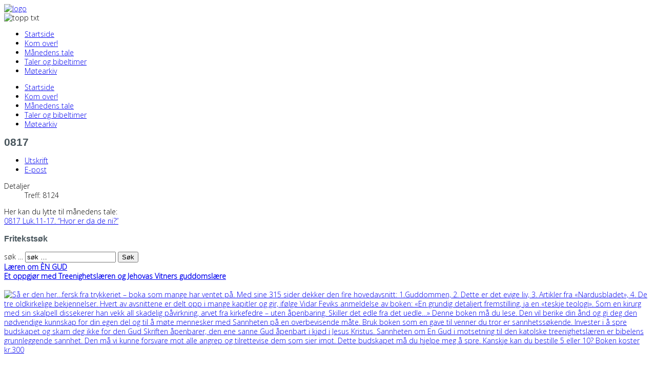

--- FILE ---
content_type: text/html; charset=utf-8
request_url: https://sistebasun.no/index.php/28-2017/252-0817
body_size: 7183
content:
<!DOCTYPE html>
<html xmlns="http://www.w3.org/1999/xhtml" xml:lang="nb-no" lang="nb-no" dir="ltr">
	<head>
        <meta http-equiv="X-UA-Compatible" content="IE=edge">
		<base href="https://sistebasun.no/index.php/28-2017/252-0817" />
	<meta http-equiv="content-type" content="text/html; charset=utf-8" />
	<meta name="author" content="Webredaktør" />
	<meta name="generator" content="Joomla! - Open Source Content Management" />
	<title>0817</title>
	<link href="/templates/ot_furnite/favicon.ico" rel="shortcut icon" type="image/vnd.microsoft.icon" />
	<link href="https://sistebasun.no/index.php/component/search/?Itemid=101&amp;catid=28&amp;id=252&amp;format=opensearch" rel="search" title="Søk Sistebasun Evangelist Torkild Terkelsen" type="application/opensearchdescription+xml" />
	<link href="/plugins/system/jcemediabox/css/jcemediabox.min.css?0072da39200af2a5f0dbaf1a155242cd" rel="stylesheet" type="text/css" />
	<link href="/templates/ot_furnite/assets/css/font-awesome.min.css" rel="stylesheet" type="text/css" />
	<link href="/templates/ot_furnite/assets/css/bootstrap.min.css" rel="stylesheet" type="text/css" />
	<link href="/templates/ot_furnite/assets/css/bootstrap-extended.css" rel="stylesheet" type="text/css" />
	<link href="/templates/ot_furnite/assets/css/animate.css" rel="stylesheet" type="text/css" />
	<link href="/templates/ot_furnite/assets/css/template.css" rel="stylesheet" type="text/css" />
	<link href="/templates/ot_furnite/assets/css/preset-2.css" rel="stylesheet" type="text/css" id="template-scheme" />
	<link href="//fonts.googleapis.com/css?family=Open+Sans:300:300italic:regular:italic:600:600italic:700:700italic:800:800italic" rel="stylesheet" type="text/css" />
	<link href="https://sistebasun.no/plugins/system/omgshortcodes/assets/css/all.css" rel="stylesheet" type="text/css" />
	<link href="https://sistebasun.no/plugins/system/omgshortcodes/assets/css/font-awesome.min.css" rel="stylesheet" type="text/css" />
	<link href="https://sistebasun.no/media/com_acymailing/css/module_default.css?v=1605815835" rel="stylesheet" type="text/css" />
	<link href="https://sistebasun.no/modules/mod_omgmenu/css/omgmenu.css" rel="stylesheet" type="text/css" />
	<link href="https://sistebasun.no/modules/mod_omgmenu/css/omgmenu_mobile.css" rel="stylesheet" type="text/css" />
	<style type="text/css">
	body {
      font: 14px/18px Open Sans; 
      line-height: 18px;
      color: #000000; }
	h1, h2, h3, h4, h5, h6 { font-family: Arial, Helvetica, sans-serif; }
	h1 {
        font-size: px;
        line-height: px;
        color: #48555c;}
	h2 {
        font-size: px;
        line-height: px;
        color: #48555c;}
	h3 {
        font-size: px;
        line-height: px;
        color: #48555c;}
	h4 {
        font-size: px;
        line-height: px;
        color: #48555c;}
	h5 {
        font-size: px;
        line-height: px;
        color: #48555c;}
	h6 {
        font-size: px;
        line-height: px;
        color: #48555c;}

	.ot-menu a {
		
		
	}
	.ot-menu a:hover {
		
	}

	</style>
	<script src="/media/jui/js/jquery.min.js?36f07c6be7948e330ef00e671b8f9c1a" type="text/javascript"></script>
	<script src="/media/jui/js/jquery-noconflict.js?36f07c6be7948e330ef00e671b8f9c1a" type="text/javascript"></script>
	<script src="/media/jui/js/jquery-migrate.min.js?36f07c6be7948e330ef00e671b8f9c1a" type="text/javascript"></script>
	<script src="/media/system/js/caption.js?36f07c6be7948e330ef00e671b8f9c1a" type="text/javascript"></script>
	<script src="/plugins/system/jcemediabox/js/jcemediabox.min.js?d67233ea942db0e502a9d3ca48545fb9" type="text/javascript"></script>
	<script src="/templates/ot_furnite/assets/js/bootstrap.min.js" type="text/javascript"></script>
	<script src="/templates/ot_furnite/assets/js/wow.js" type="text/javascript"></script>
	<script src="/templates/ot_furnite/assets/js/otscript.js" type="text/javascript"></script>
	<script src="https://sistebasun.no/plugins/system/omgshortcodes/assets/js/all.js" type="text/javascript"></script>
	<script src="https://sistebasun.no/plugins/system/omgshortcodes/assets/js/imagesloaded.pkgd.min.js" type="text/javascript"></script>
	<script src="https://sistebasun.no/plugins/system/omgshortcodes/assets/js/isotope.pkgd.min.js" type="text/javascript"></script>
	<script src="http://maps.googleapis.com/maps/api/js?language=nb-NO" type="text/javascript"></script>
	<script src="https://sistebasun.no/media/com_acymailing/js/acymailing_module.js?v=51016" type="text/javascript" async="async"></script>
	<script src="https://sistebasun.no/modules/mod_omgmenu/js/omgmenu.jq.js" type="text/javascript"></script>
	<script type="text/javascript">
jQuery(window).on('load',  function() {
				new JCaption('img.caption');
			});jQuery(document).ready(function(){WfMediabox.init({"base":"\/","theme":"standard","width":"","height":"","lightbox":0,"shadowbox":0,"icons":1,"overlay":1,"overlay_opacity":0.8000000000000000444089209850062616169452667236328125,"overlay_color":"#000000","transition_speed":500,"close":2,"scrolling":"fixed","labels":{"close":"Close","next":"Next","previous":"Previous","cancel":"Cancel","numbers":"{{numbers}}","numbers_count":"{{current}} of {{total}}","download":"Download"}});});	if(typeof acymailingModule == 'undefined'){
				var acymailingModule = [];
			}
			
			acymailingModule['emailRegex'] = /^[a-z0-9!#$%&\'*+\/=?^_`{|}~-]+(?:\.[a-z0-9!#$%&\'*+\/=?^_`{|}~-]+)*\@([a-z0-9-]+\.)+[a-z0-9]{2,20}$/i;

			acymailingModule['NAMECAPTION'] = 'Navn';
			acymailingModule['NAME_MISSING'] = 'Vennligst skriv inn navnet ditt';
			acymailingModule['EMAILCAPTION'] = 'E-post';
			acymailingModule['VALID_EMAIL'] = 'Vennligst skriv inn en gyldig e-postadresse';
			acymailingModule['ACCEPT_TERMS'] = 'Vennligst sjekk vilkårene';
			acymailingModule['CAPTCHA_MISSING'] = 'Vennligst tast inn sikkerhetskode som vist i bilde';
			acymailingModule['NO_LIST_SELECTED'] = 'Vennligst velg listen du ønsker å abonnere på';
		
			function refreshCaptchaModule(formName){
				var captchaLink = document.getElementById('captcha_picture_'+formName).src;
				myregexp = new RegExp('val[-=]([0-9]+)');
				valToChange=captchaLink.match(myregexp)[1];
				document.getElementById('captcha_picture_'+formName).src = captchaLink.replace(valToChange,valToChange+'0');
			}
			
acymailingModule['excludeValuesformAcymailing23831'] = [];
acymailingModule['excludeValuesformAcymailing23831']['name'] = 'Navn';
acymailingModule['excludeValuesformAcymailing23831']['email'] = 'E-post';

	</script>
	<meta name="viewport" content="width=device-width, initial-scale=1">
        <!--[if lt IE 9]>
          <script src="//oss.maxcdn.com/html5shiv/3.7.2/html5shiv.min.js"></script>
          <script src="//oss.maxcdn.com/respond/1.4.2/respond.min.js"></script>
        <![endif]-->
        <script type="text/javascript">
			new WOW().init();

			//Fixed Mootools-more.js conflicting with Bootstrap Carousel
			if (typeof jQuery != 'undefined' && typeof MooTools != 'undefined' ) {
			// both present , kill jquery slide for carousel class
			(function($) { 
			       $(document).ready(function(){
			        $('.carousel').each(function(index, element) {
			                $(this)[index].slide = null;
			               });
			         });
			 })(jQuery);
			}
		</script>
	</head>
	<body id="ot-body" class="full-width">
		<div class="body-bg">
			<div class="clearfix"></div>
			<div class="wrapper">
				
			<div class="section sectionTop1">
				<div class="container">
					<div class="row">
						<div class="col-lg-6 col-lg-reset col-md-6 col-md-reset col-sm-12 col-sm-reset col-xs-12 col-xs-reset">		<div class="moduletable">

		
			

<div class="custom"  >
	<div><a href="/index.php"><img src="/images/bakgrunnsgrafikk/logo.png" width="338" height="69" alt="logo" /></a></div></div>

		</div>

	</div>
<div class="col-lg-6 col-lg-reset col-md-6 col-md-reset col-sm-12 hidden-sm col-sm-reset col-xs-12 hidden-xs col-xs-reset">		<div class="moduletable pull-right">

		
			

<div class="custom"  >
	<div><img src="/images/bakgrunnsgrafikk/topp_txt.png" width="437" height="72" alt="topp txt" /></div></div>

		</div>

	</div>
					</div>
				</div>
			</div>
			

			<div class="section sectionTop2">
				<div class="container">
					<div class="row">
						<div class="mainmenu col-lg-12 col-lg-reset col-md-12 col-md-reset col-sm-12 col-sm-reset col-xs-12 col-xs-reset"><div class="otmenu-wrapper otmenu-desk-wrapper hidden-xs" id="otmenu-desk-wrapper-100">
	<div class="otmenu-wrapper-i"> 
		<ul class="ot-menu ot-dropdown-100 menu " >
		<li id="omi-101"  class="ot-menu-item level1 current active first notColumn" style="z-index:35000;"><div><a class="item-link level1"  href="/index.php"  ><span class="item-text ">Startside</span></a></div></li><li id="omi-160"  class="ot-menu-item level1 notColumn" style="z-index:34999;"><div><a class="item-link level1"  href="/index.php/kom-over"  ><span class="item-text ">Kom over!</span></a></div></li><li id="omi-177"  class="ot-menu-item level1 notColumn" style="z-index:34998;"><div><a class="item-link level1"  href="/index.php/manedens-tale"  ><span class="item-text ">Månedens tale</span></a></div></li><li id="omi-181"  class="ot-menu-item level1 notColumn" style="z-index:34997;"><div><a class="item-link level1"  href="/index.php/taler-og-bibeltimer"  ><span class="item-text ">Taler og bibeltimer</span></a></div></li><li id="omi-162"  class="ot-menu-item level1 last notColumn" style="z-index:34996;"><div><a class="item-link level1"  href="/index.php/moteopptak-mp3"  ><span class="item-text ">Møtearkiv</span></a></div></li></ul>
	</div>
	<script type="text/javascript">
	
	jQuery(document).ready(function($) {
		$("ul.ot-dropdown-100").otmenu({
			direction: 'ltr',
			// animation: opacity:"show", height:"show" or combined of them
			animation: {opacity:"show",height:"show"},
			// speed: 200 or 'fast', 400 or 'normal', 600 or 'slow'
			speed: 'normal' 
		});
		
	});

</script>
</div>
<div class="otmenu-wrapper otmenu-mobile-wrapper hidden-sm hidden-md hidden-lg" id="otmenu-mobile-wrapper-100">
	<div class="otmenu-wrapper-i">
		<a class="btn btn-default btn-navbar collapsed" data-toggle="collapse" data-parent="#otmenu-mobile-wrapper-100" href="#ot-sliding-100">
			<span class="icon-bar"></span>
			<span class="icon-bar"></span>
			<span class="icon-bar"></span>
		</a>
		<div class="clearfix"></div>
		<div id="ot-sliding-100" class="panel-collapse collapse">
			<ul id="ot-sliding1-100" class="ot-menu panel-group " >
			<li id="omi-101"  class="ot-menu-item level1 current active first notColumn"><a class="item-link level1"  href="/index.php"  ><span class="item-text ">Startside</span></a></li><li id="omi-160"  class="ot-menu-item level1 notColumn"><a class="item-link level1"  href="/index.php/kom-over"  ><span class="item-text ">Kom over!</span></a></li><li id="omi-177"  class="ot-menu-item level1 notColumn"><a class="item-link level1"  href="/index.php/manedens-tale"  ><span class="item-text ">Månedens tale</span></a></li><li id="omi-181"  class="ot-menu-item level1 notColumn"><a class="item-link level1"  href="/index.php/taler-og-bibeltimer"  ><span class="item-text ">Taler og bibeltimer</span></a></li><li id="omi-162"  class="ot-menu-item level1 last notColumn"><a class="item-link level1"  href="/index.php/moteopptak-mp3"  ><span class="item-text ">Møtearkiv</span></a></li>			</ul>
		</div>
	</div>
	<script type="text/javascript">
		jQuery(document).ready(function($) {
			function toggleIcon(e) {
				$(e.target)
					.prev().prev('.toogle-btn')
					.find(".glyphicon")
					.toggleClass('glyphicon-plus glyphicon-minus');
			}
			$('#ot-sliding1-100').on('hidden.bs.collapse', toggleIcon);
			$('#ot-sliding1-100').on('shown.bs.collapse', toggleIcon);
		});
	</script>
	
</div>
</div>
					</div>
				</div>
			</div>
			



			<div class="section sectionMainbody">
				<div class="container">
					<div class="row">
						<div class="main-page col-lg-9 col-lg-reset col-md-12 col-md-reset col-sm-12 col-sm-reset col-xs-12 col-xs-reset">
				<div class="row ">
					<div class="col-lg-12 col-lg-reset col-md-12 col-md-reset col-sm-12 col-sm-reset col-xs-12 col-xs-reset"><div class="item-page" itemscope itemtype="http://schema.org/Article">
	<meta itemprop="inLanguage" content="nb-NO" />
				<div class="page-header">
		<h2 itemprop="name">
												0817									</h2>
							</div>
							
<div class="icons">
	
					<div class="btn-group pull-right">
				<a class="btn btn-default dropdown-toggle" data-toggle="dropdown" href="#"> <span class="glyphicon glyphicon-cog"></span> <span class="caret"></span> </a>
								<ul class="dropdown-menu">
											<li class="print-icon"> <a href="/index.php/28-2017/252-0817?tmpl=component&amp;print=1" title="Skriv ut artikkel < 0817 >" onclick="window.open(this.href,'win2','status=no,toolbar=no,scrollbars=yes,titlebar=no,menubar=no,resizable=yes,width=640,height=480,directories=no,location=no'); return false;" rel="nofollow">			<span class="icon-print" aria-hidden="true"></span>
		Utskrift	</a> </li>
																<li class="email-icon"> <a href="/index.php/component/mailto/?tmpl=component&amp;template=ot_furnite&amp;link=3b8e1a5dbd58f96b90c1d032cb7de5f7f24ee1bd" title="Send denne lenken til en venn." onclick="window.open(this.href,'win2','width=400,height=450,menubar=yes,resizable=yes'); return false;" rel="nofollow">			<span class="icon-envelope" aria-hidden="true"></span>
		E-post	</a> </li>
														</ul>
			</div>
		
	</div>
			
			<div class="article-info muted">
			<dl class="article-info">
			<dt class="article-info-term">Detaljer</dt>

									
			
											
									<dd class="hits">
						<span class="icon-eye-open glyphicon glyphicon-eye-open"></span>
						<meta itemprop="interactionCount" content="UserPageVisits:8124" />
						Treff: 8124					</dd>
										</dl>
		</div>
	
		
						<div itemprop="articleBody">
		<div>Her kan du lytte til månedens tale:</div>
<div><span class="wf_file_text"><span class="wf_file_text"><a href="/images/mp3/2017/0817.MP3">0817 Luk.11-17. “Hvor er da de ni?”</a></span><br /></span></div>	</div>

	
	
								 </div>
</div>
				</div>
			</div>
<div class="right-sidebar sidebar col-lg-3 col-lg-reset col-md-12 hidden-md col-md-reset col-sm-12 hidden-sm col-sm-reset col-xs-12 hidden-xs col-xs-reset">		<div class="moduletable">

					<h3>Fritekstsøk</h3>
		
			<div class="search ot-custom-search">
	<form action="/index.php" method="post" class="form-inline">
		<label for="mod-search-searchword" class="element-invisible">søk …</label> <input name="searchword" id="mod-search-searchword" maxlength="200"  class="inputbox search-query" type="text" size="20" value="søk …"  onblur="if (this.value=='') this.value='søk …';" onfocus="if (this.value=='søk …') this.value='';" /> <button class="button btn btn-primary" onclick="this.form.searchword.focus();">Søk</button>		<input type="hidden" name="task" value="search" />
		<input type="hidden" name="option" value="com_search" />
		<input type="hidden" name="Itemid" value="101" />
	</form>
</div>

		</div>

			<div class="moduletable custom-border">

		
			

<div class="custom"  >
	<div><a href="/index.php/32-annonser/470-laeren-om-en-gud"><strong>Læren om ÈN GUD<br /></strong><strong>Et oppgjør med Treenighetslæren og Jehovas Vitners guddomslære</strong><strong><br /><br /></strong></a></div>
<div 4px="" width:50="" style="background-color: #ffffff;"><a href="/index.php/32-annonser/470-laeren-om-en-gud"><span style="background-color: initial;"><img src="/images/bilder/Læren_om_ÈN_GUD.jpg" alt="Så er den her…fersk fra trykkeriet – boka som mange har ventet på.  Med sine 315 sider dekker den fire hovedavsnitt: 1.Guddommen, 2. Dette er det evige liv, 3. Artikler fra «Nardusbladet», 4. De tre oldkirkelige bekjennelser. Hvert av avsnittene er delt opp i mange kapitler og gir, ifølge Vidar Feviks anmeldelse av boken: «En grundig detaljert fremstilling, ja en «teskje teologi». Som en kirurg med sin skalpell dissekerer han vekk all skadelig påvirkning, arvet fra kirkefedre – uten åpenbaring. Skiller det edle fra det uedle…» Denne boken må du lese. Den vil berike din ånd og gi deg den nødvendige kunnskap for din egen del og til å møte mennesker med Sannheten på en overbevisende måte.  Bruk boken som en gave til venner du tror er sannhetssøkende. Invester i å spre budskapet og skam deg ikke for den Gud Skriften åpenbarer, den ene sanne Gud åpenbart i kjød i Jesus Kristus. Sannheten om En Gud i motsetning til den katolske treenighetslæren er bibelens grunnleggende sannhet. Den må vi kunne forsvare mot alle angrep og tilrettevise dem som sier imot. Dette budskapet må du hjelpe meg å spre. Kanskje kan du bestille 5 eller 10? Boken koster kr.300" class="pull-left" width="260" height="115" /></span></a>
<p><br /><a href="/index.php/32-annonser/470-laeren-om-en-gud">Bestill den idag: telefon 917 915 41 og vipps kr. 300 som også dekker porto. Eller bankkonto 2840 12 00276.</a></p>
</div></div>

		</div>

			<div class="moduletable custom-border">

		
			

<div class="custom"  >
	<div><a href="/index.php/32-annonser/467-er-laeren-om-sjelens-udodelighet-og-evig-pine-bibelsk"><strong>Er læren om sjelens udødelighet og evig pine bibelsk?<br /><br /></strong></a></div>
<div 4px="" width:50="" style="background-color: #ffffff;"><a href="/index.php/32-annonser/467-er-laeren-om-sjelens-udodelighet-og-evig-pine-bibelsk"><img src="/images/bilder/Bok_Sjelens_udødelighet_og_evig_pine.jpg" alt="" width="96" height="128" style="background-color: initial;" /><span style="background-color: initial;">&nbsp; &nbsp;&nbsp;</span><img src="/images/bilder/Bok_bakside_Sjelens_udødelighet_og_evig_pine..jpg" alt="" width="96" height="127" style="background-color: initial;" />&nbsp;&nbsp;<span style="background-color: initial;"></span><strong></strong></a>
<p><br /><a href="/index.php/32-annonser/467-er-laeren-om-sjelens-udodelighet-og-evig-pine-bibelsk">Dette er min nye bok, som kom fra trykkeriet nylig. </a><br /><a href="/index.php/32-annonser/467-er-laeren-om-sjelens-udodelighet-og-evig-pine-bibelsk">Boken vil glede mange og sjokkere noen. </a><br /><a href="/index.php/32-annonser/467-er-laeren-om-sjelens-udodelighet-og-evig-pine-bibelsk">Bestill den idag: telefon 917 915 41 og vipps kr. 250 som også dekker porto. Eller bankkonto 2840 12 00276.</a></p>
</div></div>

		</div>

			<div class="moduletable">

					<h3>Kom over!</h3>
		
			

<div class="custom"  >
	<p>Ønsker du å være med å støtte tjenesten?&nbsp;Du finner mer info <a href="/index.php/kom-over">HER</a></p></div>

		</div>

			<div class="moduletable">

		
			

<div class="custom"  >
	<div><img src="/images/logo.png" width="209" height="22" alt="logo" /><br /><br />Her finner du informasjon om planlagte møter, stevner, samlinger, artikler og vitnesbyrd.<br />Trykk <a href="http://nardus-menighetene.no" target="_blank">HER</a>&nbsp;(egen hjemmeside).<br /><br /></div></div>

		</div>

			<div class="moduletable">

					<h3>Nyhetsbrev</h3>
		
			<div class="acymailing_module" id="acymailing_module_formAcymailing23831">
	<div class="acymailing_fulldiv" id="acymailing_fulldiv_formAcymailing23831"  >
		<form id="formAcymailing23831" action="/index.php" onsubmit="return submitacymailingform('optin','formAcymailing23831')" method="post" name="formAcymailing23831"  >
		<div class="acymailing_module_form" >
			<div class="acymailing_introtext">Motta på mail mitt nyhetsbrev, med tidsaktuelle tema.</div>			<table class="acymailing_form">
				<tr>
												<td class="acyfield_name acy_requiredField">
								<input id="user_name_formAcymailing23831"  onfocus="if(this.value == 'Navn') this.value = '';" onblur="if(this.value=='') this.value='Navn';" class="inputbox" type="text" name="user[name]" style="width:80%" value="Navn" title="Navn"/>
							</td> </tr><tr>							<td class="acyfield_email acy_requiredField">
								<input id="user_email_formAcymailing23831"  onfocus="if(this.value == 'E-post') this.value = '';" onblur="if(this.value=='') this.value='E-post';" class="inputbox" type="text" name="user[email]" style="width:80%" value="E-post" title="E-post"/>
							</td> </tr><tr>					<td class="captchakeymodule">
					<img id="captcha_picture_formAcymailing23831" title="Vennligst tast inn sikkerhetskode som vist i bilde" width="90" height="40" class="captchaimagemodule" src="/index.php/component/acymailing/?ctrl=captcha&amp;acyformname=formAcymailing23831&amp;val=9329" alt="captcha" /><span class="refreshCaptchaModule" onclick="refreshCaptchaModule('formAcymailing23831')">&nbsp;</span><input id="user_captcha_formAcymailing23831" title="Vennligst tast inn sikkerhetskode som vist i bilde" class="inputbox captchafield" type="text" name="acycaptcha" style="width:50px" />					</td>
					</tr><tr>
					
					<td  class="acysubbuttons">
												<input class="button subbutton btn btn-primary" type="submit" value="Abonner" name="Submit" onclick="try{ return submitacymailingform('optin','formAcymailing23831'); }catch(err){alert('The form could not be submitted '+err);return false;}"/>
											</td>
				</tr>
			</table>
						<input type="hidden" name="ajax" value="0" />
			<input type="hidden" name="acy_source" value="module_98" />
			<input type="hidden" name="ctrl" value="sub"/>
			<input type="hidden" name="task" value="notask"/>
			<input type="hidden" name="redirect" value="https%3A%2F%2Fsistebasun.no%2Findex.php%2F28-2017%2F252-0817"/>
			<input type="hidden" name="redirectunsub" value="https%3A%2F%2Fsistebasun.no%2Findex.php%2F28-2017%2F252-0817"/>
			<input type="hidden" name="option" value="com_acymailing"/>
						<input type="hidden" name="hiddenlists" value="1"/>
			<input type="hidden" name="acyformname" value="formAcymailing23831" />
									</div>
		</form>
	</div>
	</div>


		</div>

	</div>
					</div>
				</div>
			</div>
			

			<div class="section sectionMainbottom1">
				<div class="container">
					<div class="row">
						<div class="col-lg-6 col-lg-reset col-md-6 col-md-reset col-sm-6 col-sm-reset col-xs-12 col-xs-reset">		<div class="moduletable custom-border">

		
			

<div class="custom"  >
	<div><a href="/index.php/32-annonser/467-er-laeren-om-sjelens-udodelighet-og-evig-pine-bibelsk"><strong>Er læren om sjelens udødelighet og evig pine bibelsk?<br /><br /></strong></a></div>
<div 4px="" width:50="" style="background-color: #ffffff;"><a href="/index.php/32-annonser/467-er-laeren-om-sjelens-udodelighet-og-evig-pine-bibelsk"><img src="/images/bilder/Bok_Sjelens_udødelighet_og_evig_pine.jpg" alt="" width="96" height="128" style="background-color: initial;" /><span style="background-color: initial;">&nbsp; &nbsp;&nbsp;</span><img src="/images/bilder/Bok_bakside_Sjelens_udødelighet_og_evig_pine..jpg" alt="" width="96" height="127" style="background-color: initial;" />&nbsp;&nbsp;<span style="background-color: initial;"></span><strong></strong></a>
<p><br /><a href="/index.php/32-annonser/467-er-laeren-om-sjelens-udodelighet-og-evig-pine-bibelsk">Dette er min nye bok, som kom fra trykkeriet nylig. </a><br /><a href="/index.php/32-annonser/467-er-laeren-om-sjelens-udodelighet-og-evig-pine-bibelsk">Boken vil glede mange og sjokkere noen. </a><br /><a href="/index.php/32-annonser/467-er-laeren-om-sjelens-udodelighet-og-evig-pine-bibelsk">Bestill den idag: telefon 917 915 41 og vipps kr. 250 som også dekker porto. Eller bankkonto 2840 12 00276.</a></p>
</div></div>

		</div>

			<div class="moduletable custom-border">

		
			

<div class="custom"  >
	<div><a href="/index.php/32-annonser/470-laeren-om-en-gud"><strong>Læren om ÈN GUD<br /></strong><strong>Et oppgjør med Treenighetslæren og Jehovas Vitners guddomslære</strong><strong><br /><br /></strong></a></div>
<div 4px="" width:50="" style="background-color: #ffffff;"><a href="/index.php/32-annonser/470-laeren-om-en-gud"><span style="background-color: initial;"><img src="/images/bilder/Læren_om_ÈN_GUD.jpg" alt="Så er den her…fersk fra trykkeriet – boka som mange har ventet på.  Med sine 315 sider dekker den fire hovedavsnitt: 1.Guddommen, 2. Dette er det evige liv, 3. Artikler fra «Nardusbladet», 4. De tre oldkirkelige bekjennelser. Hvert av avsnittene er delt opp i mange kapitler og gir, ifølge Vidar Feviks anmeldelse av boken: «En grundig detaljert fremstilling, ja en «teskje teologi». Som en kirurg med sin skalpell dissekerer han vekk all skadelig påvirkning, arvet fra kirkefedre – uten åpenbaring. Skiller det edle fra det uedle…» Denne boken må du lese. Den vil berike din ånd og gi deg den nødvendige kunnskap for din egen del og til å møte mennesker med Sannheten på en overbevisende måte.  Bruk boken som en gave til venner du tror er sannhetssøkende. Invester i å spre budskapet og skam deg ikke for den Gud Skriften åpenbarer, den ene sanne Gud åpenbart i kjød i Jesus Kristus. Sannheten om En Gud i motsetning til den katolske treenighetslæren er bibelens grunnleggende sannhet. Den må vi kunne forsvare mot alle angrep og tilrettevise dem som sier imot. Dette budskapet må du hjelpe meg å spre. Kanskje kan du bestille 5 eller 10? Boken koster kr.300" class="pull-left" width="260" height="115" /></span></a>
<p><br /><a href="/index.php/32-annonser/470-laeren-om-en-gud">Bestill den idag: telefon 917 915 41 og vipps kr. 300 som også dekker porto. Eller bankkonto 2840 12 00276.</a></p>
</div></div>

		</div>

	</div>
<div class="col-lg-6 col-lg-reset col-md-6 col-md-reset col-sm-6 col-sm-reset col-xs-12 col-xs-reset">		<div class="moduletable custom-border">

		
			

<div class="custom"  >
	<p><img alt="bok" src="/images/bilder/bok.png" height="165" width="119" style="margin-right: 8px; float: left;" /><strong>Gjør en evangelists gjerning</strong><br />Boken gir et innblikk i en evangelists&nbsp;oppvekst, liv og virke gjennom 50 år.</p>
<div>Det er brytningstider og mye nytt&nbsp;trenger seg på. Pinsevekkelsen velger&nbsp;nå kompromissenes vei og&nbsp;etablerer seg som et tilstivnet&nbsp;kirkesamfunn.&nbsp;Bestill boken&nbsp;<span style="color: #3366ff;"><a href="/index.php/2-uncategorised/115-bestilling"><span style="color: #3366ff;">HER</span></a></span></div></div>

		</div>

	</div>
					</div>
				</div>
			</div>
			


			<div class="section sectionFooter1">
				<div class="container">
					<div class="row">
						<div class="col-lg-12 col-lg-reset col-md-12 col-md-reset col-sm-12 col-sm-reset col-xs-12 col-xs-reset">		<div class="moduletable">

		
			

<div class="custom"  >
	<div style="text-align: center;">© Siste basun &nbsp;| &nbsp; Webmaster&nbsp;<a href="mailto:red@sistebasun.no">red@sistebasun.no</a>&nbsp;</div></div>

		</div>

	</div>
					</div>
				</div>
			</div>
			
			</div>

			<script type="text/javascript"></script>			<div class="clearfix"></div>
		</div>
	<noscript><strong>JavaScript is currently disabled.</strong>Please enable it for a better experience of <a href="http://2glux.com/projects/jumi">Jumi</a>.</noscript></body>
</html>